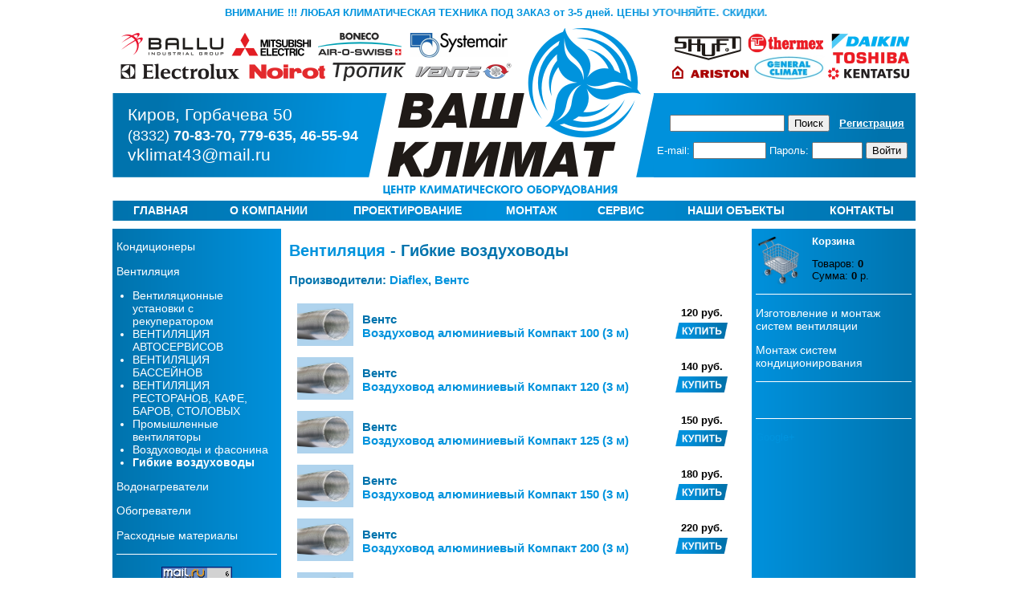

--- FILE ---
content_type: text/html; charset=windows-1251
request_url: http://vklimat43.ru/index.php?p=subtype&id=54
body_size: 4676
content:
<!DOCTYPE html>
<html xmlns="http://www.w3.org/1999/xhtml">
<head>
<meta name="Keywords" content="" />
<meta charset="windows-1251">
<meta http-equiv="Content-Type" content="text/html; charset=windows-1251">
<meta name="Description" content="Ваш климат - центр климатического оборудования" />
<link href="vklimat43.css" rel="stylesheet" type="text/css" />
<link rel="shortcut icon" href="images/favicon.png" />
<script src="http://code.jquery.com/jquery-latest.min.js"></script>
<script src='https://www.google.com/recaptcha/api.js'></script>
<script src='https://www.google.com/recaptcha/api.js'></script>
<script>
$(function(){
    $(".blink").hide();
    setTimeout(function(){$(".blink").show();setInterval(function(){$(".blink").toggle();},500)},500);
});
</script>

<title>Гибкие воздуховоды | Вентиляция  | Ваш климат, г. Киров</title>    <script type="text/javascript">
      var _gaq = _gaq || [];
      _gaq.push(['_setAccount', 'UA-8912799-26']);
      _gaq.push(['_trackPageview']);
      (function() {
        var ga = document.createElement('script'); ga.type = 'text/javascript'; ga.async = true;
        ga.src = ('https:' == document.location.protocol ? 'https://ssl' : 'http://www') + '.google-analytics.com/ga.js';
        var s = document.getElementsByTagName('script')[0]; s.parentNode.insertBefore(ga, s);
      })();
    </script>
</head>
<body>
    
                <div class="container">
                    <marquee behavior="alternate" direction="right" scrollamount="2">
                        <a href="" style="font-weight:bold;">ВНИМАНИЕ !!! ЛЮБАЯ КЛИМАТИЧЕСКАЯ ТЕХНИКА ПОД ЗАКАЗ от 3-5 дней. ЦЕНЫ УТОЧНЯЙТЕ. СКИДКИ.</a>
                    </marquee>
                </div>
            	<table class="container"><tr><td>
        <table style="background-image: url('images/header.png'); width:100%;">
            <tr>
                <td colspan="2">
                    <img src="images/banner-left1.png" width="500" height="71" alt="" />
                </td>
                <td style="text-align: right;">
                    <img src="images/banner-right1.png" width="311" height="71" alt="" />
                </td>
            </tr>
            <tr style="height:132px;">
                <td style="vertical-align:middle;">
                    <p class="white" style="margin-top:5px; margin-left:18px; font-size:165%;">
                        <span class="blink">Киров, Горбачева 50</span>
                        <br />
                        <span style="font-size: 18px;">(8332) <strong>70-83-70, 779-635, 46-55-94</strong></span>
                        <br />
                        <a href="mailto:vklimat43@mail.ru" style="color:#fff;">vklimat43@mail.ru</a>
                    </p>
                </td>
                <td style="width:300px; cursor:pointer;" onclick="window.location.href='index.php'"></td>
                <td style="vertical-align:middle; text-align:right; padding-right:10px;">
                    <form action="index.php?p=search" method="post">
                        <p style="margin-top:0px; text-align:right;">
                            <input
                                name="text" type="text" maxlength="20" style="width:135px;"
                                                            />
                            <input type="submit" value="Поиск" />
                            &nbsp;
                            <a href="index.php?p=reg_form"
                                class="white"
                                style="text-decoration:underline; font-weight:bold;"
                            >Регистрация</a>&nbsp;
                        </p>
                    </form>
                    
                                <form action="login.php" method="post">
                                    <p class="white" style="text-align: right;">
                                        E-mail: <input name="email" type="text" maxlength="100" style="width:83px;" />
                                        Пароль: <input name="password" type="password" maxlength="20" style="width:55px;" />
                                        <input type="submit" value="Войти" />
                                    </p>
                                </form>
                                            </td>
            </tr>
        </table>
        <table class="container" style="background-image: url('images/menu_bg.png'); width:100%; margin-top:7px; font-size:110%;">
            <tr style="height:25px;">
                <td class="menuitem"><a href="index.php?p=main" class="white">ГЛАВНАЯ</a></td>
                <td class="menuitem"><a href="index.php?p=company" class="white">О КОМПАНИИ</a></td>
                <td class="menuitem"><a href="index.php?p=projection" class="white">ПРОЕКТИРОВАНИЕ</a></td>
                <td class="menuitem"><a href="index.php?p=mounting" class="white">МОНТАЖ</a></td>
                <td class="menuitem"><a href="index.php?p=service" class="white">СЕРВИС</a></td>
                <td class="menuitem"><a href="index.php?p=objects" class="white">НАШИ ОБЪЕКТЫ</a></td>
                <td class="menuitem"><a href="index.php?p=contacts" class="white">КОНТАКТЫ</a></td>
            </tr>
        </table>
        <table class="container" style="margin-top:10px;">
            <tr>
                <td style="width:200px; background-image: url('images/menu_bg_left.png'); padding:5px; padding-top:0px; vertical-align:top;">
                    <p style="text-align:left; font-size:110%;"><a href="index.php?p=type&amp;id=24" class="white"></a></p><p style="text-align:left; font-size:110%;"><a href="index.php?p=type&amp;id=1" class="white">Кондиционеры</a></p><p style="text-align:left; font-size:110%;"><a href="index.php?p=type&amp;id=2" class="white">Вентиляция </a></p><ul style="margin-left:5px; padding-left:15px; font-size:110%;"><li class="white" style=""><a href="index.php?p=subtype&amp;id=75" class="white">Вентиляционные установки с рекуператором</a></li><li class="white" style=""><a href="index.php?p=subtype&amp;id=77" class="white">ВЕНТИЛЯЦИЯ АВТОСЕРВИСОВ</a></li><li class="white" style=""><a href="index.php?p=subtype&amp;id=76" class="white">ВЕНТИЛЯЦИЯ БАССЕЙНОВ</a></li><li class="white" style=""><a href="index.php?p=subtype&amp;id=78" class="white">ВЕНТИЛЯЦИЯ РЕСТОРАНОВ, КАФЕ, БАРОВ, СТОЛОВЫХ </a></li><li class="white" style=""><a href="index.php?p=subtype&amp;id=57" class="white">Промышленные вентиляторы</a></li><li class="white" style=""><a href="index.php?p=subtype&amp;id=10" class="white">Воздуховоды и фасонина</a></li><li class="white" style=""><strong><a href="index.php?p=subtype&amp;id=54" class="white">Гибкие воздуховоды</a></strong></li></ul><p style="text-align:left; font-size:110%;"><a href="index.php?p=type&amp;id=4" class="white">Водонагреватели </a></p><p style="text-align:left; font-size:110%;"><a href="index.php?p=type&amp;id=3" class="white">Обогреватели</a></p><p style="text-align:left; font-size:110%;"><a href="index.php?p=type&amp;id=8" class="white">Расходные материалы</a></p>                    <hr />
                    <div style="text-align:center;">
                        <!-- Rating@Mail.ru counter -->
                        <script type="text/javascript">//<![CDATA[
                        var a='';js=10;d=document;
                        try{a+=';r='+escape(d.referrer);}catch(e){}try{a+=';j='+navigator.javaEnabled();js=11;}catch(e){}
                        try{s=screen;a+=';s='+s.width+'*'+s.height;a+=';d='+(s.colorDepth?s.colorDepth:s.pixelDepth);js=12;}catch(e){}
                        try{if(typeof((new Array).push('t'))==="number")js=13;}catch(e){}
                        try{d.write('<a href="http://top.mail.ru/jump?from=2172848"><img src="http://d7.c2.b1.a2.top.mail.ru/counter?id=2172848;t=211;js='+js+
                        a+';rand='+Math.random()+'" alt="Рейтинг@Mail.ru" style="border:0;" height="31" width="88" \/><\/a>');}catch(e){}//]]></script>
                        <noscript><p><a href="http://top.mail.ru/jump?from=2172848"><img src="http://d7.c2.b1.a2.top.mail.ru/counter?js=na;id=2172848;t=211"
                        style="border:0;" height="31" width="88" alt="Рейтинг@Mail.ru" /></a></p></noscript>
                        <!-- //Rating@Mail.ru counter -->
                        <!--Openstat-->
                        <span id="openstat2240629"></span>
                        <script type="text/javascript">
                        var openstat = { counter: 2240629, image: 5083, color: "458efc", next: openstat };
                        (function(d, t, p) {
                        var j = d.createElement(t); j.async = true; j.type = "text/javascript";
                        j.src = ("https:" == p ? "https:" : "http:") + "//openstat.net/cnt.js";
                        var s = d.getElementsByTagName(t)[0]; s.parentNode.insertBefore(j, s);
                        })(document, "script", document.location.protocol);
                        </script>
                        <!--/Openstat-->
                    </div>
                    <hr />
                    <p style="text-align: center;">
                        <object height="80" width="200">
                            <embed src="http://nimal.ru/userfiles/gc/200x80_bird.swf" type="application/x-shockwave-flash" wmode="window" width="200" height="80" allowFullScreen="true" ></embed>
                        </object>
                    </p>
                    <p style="text-align: center;">
                        <object height="80" width="200">
                            <embed src="http://nimal.ru/userfiles/gc/200x80_ulitka.swf" type="application/x-shockwave-flash" wmode="window" width="200" height="80" allowFullScreen="true" ></embed>
                        </object>
                    </p>
                    <!--p style="text-align: center;">
                        <a href="http://avtoprokat-kirov.ru"><img src="images/avtoprokat-kirov.png" width="180" height="284" alt="Прокат автомобилей в Кирове " /></a>
                    </p-->
                    <!--p style="text-align: center;">
                        <a href="http://avtovishka-kirov.ru"><img src="images/avtovishka-kirov.gif" width="180" height="284" alt="Автовышки, Киров" /></a>
                    </p-->
                    <!--p style="background-color: #D00; margin:15px; text-align:center; padding:4px; margin-left:10px; margin-right:10px;">
                        <a href="http://restoran-kirov.ru" style="color: #FFF; font-weight: bold;">РЕСТОРАНЫ КИРОВА</a>
                    </p-->
                    <hr />
                </td>
                <td style="width:600px; padding-left:10px; padding-right:10px; padding-top:0px; vertical-align: top;">
                    <h2><a href="index.php?p=type&amp;id=2">Вентиляция </a>
            - Гибкие воздуховоды</h2><p></p><h3>Производители: <a href="index.php?p=subtype&amp;id=54&amp;manufacturer_id=25">Diaflex</a>, <a href="index.php?p=subtype&amp;id=54&amp;manufacturer_id=9">Вентс</a></h3><table style="width:100%"><tr><td style="padding:5px; text-align:center; width:80px;">
                    <img
                        src="images/goods/233"
                        alt="Воздуховод алюминиевый Компакт 100 (3 м)"
                        style="max-width:70px; max-height:70px;"
                    />
                </td>
            <td><h3>Вентс<br /><a href="index.php?p=goods&amp;id=233">Воздуховод алюминиевый Компакт 100 (3 м)</a></h3></td><td style="text-align:center;">
                    <strong>120 руб.</strong><br />
            
                    <a href="index.php?p=basket_add_subtype&amp;id=233&amp;manufacturer_id=">
                        <img
                            src="images/buy.png"
                            alt="Купить"
                            height="20"
                            style="padding:5px;"
                        />
                    </a>
                </td></tr><tr><td style="padding:5px; text-align:center; width:80px;">
                    <img
                        src="images/goods/234"
                        alt="Воздуховод алюминиевый Компакт 120 (3 м)"
                        style="max-width:70px; max-height:70px;"
                    />
                </td>
            <td><h3>Вентс<br /><a href="index.php?p=goods&amp;id=234">Воздуховод алюминиевый Компакт 120 (3 м)</a></h3></td><td style="text-align:center;">
                    <strong>140 руб.</strong><br />
            
                    <a href="index.php?p=basket_add_subtype&amp;id=234&amp;manufacturer_id=">
                        <img
                            src="images/buy.png"
                            alt="Купить"
                            height="20"
                            style="padding:5px;"
                        />
                    </a>
                </td></tr><tr><td style="padding:5px; text-align:center; width:80px;">
                    <img
                        src="images/goods/235"
                        alt="Воздуховод алюминиевый Компакт 125 (3 м)"
                        style="max-width:70px; max-height:70px;"
                    />
                </td>
            <td><h3>Вентс<br /><a href="index.php?p=goods&amp;id=235">Воздуховод алюминиевый Компакт 125 (3 м)</a></h3></td><td style="text-align:center;">
                    <strong>150 руб.</strong><br />
            
                    <a href="index.php?p=basket_add_subtype&amp;id=235&amp;manufacturer_id=">
                        <img
                            src="images/buy.png"
                            alt="Купить"
                            height="20"
                            style="padding:5px;"
                        />
                    </a>
                </td></tr><tr><td style="padding:5px; text-align:center; width:80px;">
                    <img
                        src="images/goods/236"
                        alt="Воздуховод алюминиевый Компакт 150 (3 м)"
                        style="max-width:70px; max-height:70px;"
                    />
                </td>
            <td><h3>Вентс<br /><a href="index.php?p=goods&amp;id=236">Воздуховод алюминиевый Компакт 150 (3 м)</a></h3></td><td style="text-align:center;">
                    <strong>180 руб.</strong><br />
            
                    <a href="index.php?p=basket_add_subtype&amp;id=236&amp;manufacturer_id=">
                        <img
                            src="images/buy.png"
                            alt="Купить"
                            height="20"
                            style="padding:5px;"
                        />
                    </a>
                </td></tr><tr><td style="padding:5px; text-align:center; width:80px;">
                    <img
                        src="images/goods/237"
                        alt="Воздуховод алюминиевый Компакт 200 (3 м)"
                        style="max-width:70px; max-height:70px;"
                    />
                </td>
            <td><h3>Вентс<br /><a href="index.php?p=goods&amp;id=237">Воздуховод алюминиевый Компакт 200 (3 м)</a></h3></td><td style="text-align:center;">
                    <strong>220 руб.</strong><br />
            
                    <a href="index.php?p=basket_add_subtype&amp;id=237&amp;manufacturer_id=">
                        <img
                            src="images/buy.png"
                            alt="Купить"
                            height="20"
                            style="padding:5px;"
                        />
                    </a>
                </td></tr><tr><td style="padding:5px; text-align:center; width:80px;">
                    <img
                        src="images/goods/238"
                        alt="Воздуховод алюминиевый Компакт 250 (3 м)"
                        style="max-width:70px; max-height:70px;"
                    />
                </td>
            <td><h3>Вентс<br /><a href="index.php?p=goods&amp;id=238">Воздуховод алюминиевый Компакт 250 (3 м)</a></h3></td><td style="text-align:center;">
                    <strong>250 руб.</strong><br />
            
                    <a href="index.php?p=basket_add_subtype&amp;id=238&amp;manufacturer_id=">
                        <img
                            src="images/buy.png"
                            alt="Купить"
                            height="20"
                            style="padding:5px;"
                        />
                    </a>
                </td></tr><tr><td style="padding:5px; text-align:center; width:80px;">
                    <img
                        src="images/goods/239"
                        alt="Воздуховод алюминиевый Компакт 315 (3 м)"
                        style="max-width:70px; max-height:70px;"
                    />
                </td>
            <td><h3>Вентс<br /><a href="index.php?p=goods&amp;id=239">Воздуховод алюминиевый Компакт 315 (3 м)</a></h3></td><td style="text-align:center;">
                    <strong>350 руб.</strong><br />
            
                    <a href="index.php?p=basket_add_subtype&amp;id=239&amp;manufacturer_id=">
                        <img
                            src="images/buy.png"
                            alt="Купить"
                            height="20"
                            style="padding:5px;"
                        />
                    </a>
                </td></tr><tr><td style="padding:5px; text-align:center; width:80px;">
                    <img
                        src="images/goods/240"
                        alt="Воздуховод гибкий DFA 102 мм"
                        style="max-width:70px; max-height:70px;"
                    />
                </td>
            <td><h3>Diaflex<br /><a href="index.php?p=goods&amp;id=240">Воздуховод гибкий DFA 102 мм</a></h3></td><td style="text-align:center;">
                    <strong>300 руб.</strong><br />
            
                    <a href="index.php?p=basket_add_subtype&amp;id=240&amp;manufacturer_id=">
                        <img
                            src="images/buy.png"
                            alt="Купить"
                            height="20"
                            style="padding:5px;"
                        />
                    </a>
                </td></tr><tr><td style="padding:5px; text-align:center; width:80px;">
                    <img
                        src="images/goods/241"
                        alt="Воздуховод гибкий DFA 127 мм"
                        style="max-width:70px; max-height:70px;"
                    />
                </td>
            <td><h3>Diaflex<br /><a href="index.php?p=goods&amp;id=241">Воздуховод гибкий DFA 127 мм</a></h3></td><td style="text-align:center;">
                    <strong>400 руб.</strong><br />
            
                    <a href="index.php?p=basket_add_subtype&amp;id=241&amp;manufacturer_id=">
                        <img
                            src="images/buy.png"
                            alt="Купить"
                            height="20"
                            style="padding:5px;"
                        />
                    </a>
                </td></tr><tr><td style="padding:5px; text-align:center; width:80px;">
                    <img
                        src="images/goods/242"
                        alt="Воздуховод гибкий DFA 160 мм"
                        style="max-width:70px; max-height:70px;"
                    />
                </td>
            <td><h3>Diaflex<br /><a href="index.php?p=goods&amp;id=242">Воздуховод гибкий DFA 160 мм</a></h3></td><td style="text-align:center;">
                    <strong>500 руб.</strong><br />
            
                    <a href="index.php?p=basket_add_subtype&amp;id=242&amp;manufacturer_id=">
                        <img
                            src="images/buy.png"
                            alt="Купить"
                            height="20"
                            style="padding:5px;"
                        />
                    </a>
                </td></tr><tr><td style="padding:5px; text-align:center; width:80px;">
                    <img
                        src="images/goods/243"
                        alt="Воздуховод гибкий DFA 203 мм"
                        style="max-width:70px; max-height:70px;"
                    />
                </td>
            <td><h3>Diaflex<br /><a href="index.php?p=goods&amp;id=243">Воздуховод гибкий DFA 203 мм</a></h3></td><td style="text-align:center;">
                    <strong>600 руб.</strong><br />
            
                    <a href="index.php?p=basket_add_subtype&amp;id=243&amp;manufacturer_id=">
                        <img
                            src="images/buy.png"
                            alt="Купить"
                            height="20"
                            style="padding:5px;"
                        />
                    </a>
                </td></tr><tr><td style="padding:5px; text-align:center; width:80px;">
                    <img
                        src="images/goods/244"
                        alt="Воздуховод гибкий DFA 254 мм"
                        style="max-width:70px; max-height:70px;"
                    />
                </td>
            <td><h3>Diaflex<br /><a href="index.php?p=goods&amp;id=244">Воздуховод гибкий DFA 254 мм</a></h3></td><td style="text-align:center;">
                    <strong>900 руб.</strong><br />
            
                    <a href="index.php?p=basket_add_subtype&amp;id=244&amp;manufacturer_id=">
                        <img
                            src="images/buy.png"
                            alt="Купить"
                            height="20"
                            style="padding:5px;"
                        />
                    </a>
                </td></tr><tr><td style="padding:5px; text-align:center; width:80px;">
                    <img
                        src="images/goods/245"
                        alt="Воздуховод гибкий DFA 315 мм"
                        style="max-width:70px; max-height:70px;"
                    />
                </td>
            <td><h3>Diaflex<br /><a href="index.php?p=goods&amp;id=245">Воздуховод гибкий DFA 315 мм</a></h3></td><td style="text-align:center;">
                    <strong>1 200 руб.</strong><br />
            
                    <a href="index.php?p=basket_add_subtype&amp;id=245&amp;manufacturer_id=">
                        <img
                            src="images/buy.png"
                            alt="Купить"
                            height="20"
                            style="padding:5px;"
                        />
                    </a>
                </td></tr><tr><td style="padding:5px; text-align:center; width:80px;">
                    <img
                        src="images/goods/246"
                        alt="Воздуховод гибкий DFA 354 мм"
                        style="max-width:70px; max-height:70px;"
                    />
                </td>
            <td><h3>Diaflex<br /><a href="index.php?p=goods&amp;id=246">Воздуховод гибкий DFA 354 мм</a></h3></td><td style="text-align:center;">
                    <strong>2 400 руб.</strong><br />
            
                    <a href="index.php?p=basket_add_subtype&amp;id=246&amp;manufacturer_id=">
                        <img
                            src="images/request.png"
                            alt="Купить"
                            height="20"
                            style="padding:5px;"
                        />
                    </a>
                </td></tr><tr><td style="padding:5px; text-align:center; width:80px;">
                    <img
                        src="images/goods/247"
                        alt="Воздуховод гибкий DFA 406 мм"
                        style="max-width:70px; max-height:70px;"
                    />
                </td>
            <td><h3>Diaflex<br /><a href="index.php?p=goods&amp;id=247">Воздуховод гибкий DFA 406 мм</a></h3></td><td style="text-align:center;">
                    <strong>2 800 руб.</strong><br />
            
                    <a href="index.php?p=basket_add_subtype&amp;id=247&amp;manufacturer_id=">
                        <img
                            src="images/request.png"
                            alt="Купить"
                            height="20"
                            style="padding:5px;"
                        />
                    </a>
                </td></tr><tr><td style="padding:5px; text-align:center; width:80px;">
                    <img
                        src="images/goods/248"
                        alt="Воздуховод гибкий ISODFA 102 мм"
                        style="max-width:70px; max-height:70px;"
                    />
                </td>
            <td><h3>Diaflex<br /><a href="index.php?p=goods&amp;id=248">Воздуховод гибкий ISODFA 102 мм</a></h3></td><td style="text-align:center;">
                    <strong>1 700 руб.</strong><br />
            
                    <a href="index.php?p=basket_add_subtype&amp;id=248&amp;manufacturer_id=">
                        <img
                            src="images/buy.png"
                            alt="Купить"
                            height="20"
                            style="padding:5px;"
                        />
                    </a>
                </td></tr><tr><td style="padding:5px; text-align:center; width:80px;">
                    <img
                        src="images/goods/249"
                        alt="Воздуховод гибкий ISODFA 127 мм"
                        style="max-width:70px; max-height:70px;"
                    />
                </td>
            <td><h3>Diaflex<br /><a href="index.php?p=goods&amp;id=249">Воздуховод гибкий ISODFA 127 мм</a></h3></td><td style="text-align:center;">
                    <strong>1 900 руб.</strong><br />
            
                    <a href="index.php?p=basket_add_subtype&amp;id=249&amp;manufacturer_id=">
                        <img
                            src="images/buy.png"
                            alt="Купить"
                            height="20"
                            style="padding:5px;"
                        />
                    </a>
                </td></tr><tr><td style="padding:5px; text-align:center; width:80px;">
                    <img
                        src="images/goods/250"
                        alt="Воздуховод гибкий ISODFA 160 мм"
                        style="max-width:70px; max-height:70px;"
                    />
                </td>
            <td><h3>Diaflex<br /><a href="index.php?p=goods&amp;id=250">Воздуховод гибкий ISODFA 160 мм</a></h3></td><td style="text-align:center;">
                    <strong>2 300 руб.</strong><br />
            
                    <a href="index.php?p=basket_add_subtype&amp;id=250&amp;manufacturer_id=">
                        <img
                            src="images/buy.png"
                            alt="Купить"
                            height="20"
                            style="padding:5px;"
                        />
                    </a>
                </td></tr><tr><td style="padding:5px; text-align:center; width:80px;">
                    <img
                        src="images/goods/251"
                        alt="Воздуховод гибкий ISODFA 203 мм"
                        style="max-width:70px; max-height:70px;"
                    />
                </td>
            <td><h3>Diaflex<br /><a href="index.php?p=goods&amp;id=251">Воздуховод гибкий ISODFA 203 мм</a></h3></td><td style="text-align:center;">
                    <strong>2 800 руб.</strong><br />
            
                    <a href="index.php?p=basket_add_subtype&amp;id=251&amp;manufacturer_id=">
                        <img
                            src="images/buy.png"
                            alt="Купить"
                            height="20"
                            style="padding:5px;"
                        />
                    </a>
                </td></tr><tr><td style="padding:5px; text-align:center; width:80px;">
                    <img
                        src="images/goods/252"
                        alt="Воздуховод гибкий ISODFA 254 мм"
                        style="max-width:70px; max-height:70px;"
                    />
                </td>
            <td><h3>Diaflex<br /><a href="index.php?p=goods&amp;id=252">Воздуховод гибкий ISODFA 254 мм</a></h3></td><td style="text-align:center;">
                    <strong>3 500 руб.</strong><br />
            
                    <a href="index.php?p=basket_add_subtype&amp;id=252&amp;manufacturer_id=">
                        <img
                            src="images/request.png"
                            alt="Купить"
                            height="20"
                            style="padding:5px;"
                        />
                    </a>
                </td></tr><tr><td style="padding:5px; text-align:center; width:80px;">
                    <img
                        src="images/goods/253"
                        alt="Воздуховод гибкий ISODFA 315 мм"
                        style="max-width:70px; max-height:70px;"
                    />
                </td>
            <td><h3>Diaflex<br /><a href="index.php?p=goods&amp;id=253">Воздуховод гибкий ISODFA 315 мм</a></h3></td><td style="text-align:center;">
                    <strong>4 300 руб.</strong><br />
            
                    <a href="index.php?p=basket_add_subtype&amp;id=253&amp;manufacturer_id=">
                        <img
                            src="images/request.png"
                            alt="Купить"
                            height="20"
                            style="padding:5px;"
                        />
                    </a>
                </td></tr><tr><td style="padding:5px; text-align:center; width:80px;">
                    <img
                        src="images/goods/254"
                        alt="Воздуховод гибкий ISODFA 356 мм"
                        style="max-width:70px; max-height:70px;"
                    />
                </td>
            <td><h3>Diaflex<br /><a href="index.php?p=goods&amp;id=254">Воздуховод гибкий ISODFA 356 мм</a></h3></td><td style="text-align:center;">
                    <strong>5 200 руб.</strong><br />
            
                    <a href="index.php?p=basket_add_subtype&amp;id=254&amp;manufacturer_id=">
                        <img
                            src="images/request.png"
                            alt="Купить"
                            height="20"
                            style="padding:5px;"
                        />
                    </a>
                </td></tr><tr><td style="padding:5px; text-align:center; width:80px;">
                    <img
                        src="images/goods/255"
                        alt="Воздуховод гибкий ISODFA 406 мм"
                        style="max-width:70px; max-height:70px;"
                    />
                </td>
            <td><h3>Diaflex<br /><a href="index.php?p=goods&amp;id=255">Воздуховод гибкий ISODFA 406 мм</a></h3></td><td style="text-align:center;">
                    <strong>5 900 руб.</strong><br />
            
                    <a href="index.php?p=basket_add_subtype&amp;id=255&amp;manufacturer_id=">
                        <img
                            src="images/request.png"
                            alt="Купить"
                            height="20"
                            style="padding:5px;"
                        />
                    </a>
                </td></tr></table>                </td>
                <td style="width:200px; background-image: url('images/menu_bg_right.png'); padding:5px; padding-top:0px; vertical-align:top;">
                    <a href="index.php?p=basket">
                                                <img src="images/basket.png" alt="Корзина" height="60" style="margin:10px; margin-left:0px; float:left;" />
                    </a>
                    <p style="margin-top:8px;"><strong><a class="white" href="index.php?p=basket">Корзина</a></strong></p>
                    <p style="margin-top:0px;">Товаров:
                        <strong>0</strong>                    <br />
                    Сумма: <strong>0</strong> р.                    </p>
                    <hr />
                    <p style="text-align:left; font-size:110%;"><a href="index.php?p=services&amp;id=2" class="white">Изготовление и монтаж систем вентиляции</a></p><p style="text-align:left; font-size:110%;"><a href="index.php?p=services&amp;id=3" class="white">Монтаж систем кондиционирования</a></p>                    <hr />
                    <p style="text-align:center;">
                        <img src="http://split.ru/news/7179/BANER.gif" width="180" alt="" />
                    </p>
                    <hr />
                    <a href="https://plus.google.com/100065373689195990262" rel="publisher">Google+</a>
                    <!--p style="text-align:center;">
                        <a href="http://stroyka.delovoy-kirov.ru/" target="_blank"><img src="banners/stroyka200x290.png" width="180" alt="Стройка дня" /></a>
                    </p>
                    <hr /-->
                </td>
            </tr>
        </table>
        <table style="background-image: url('images/menu_bg.png'); width:100%; margin-top:10px;">
            <tr>
                <td style="text-align:left; padding:5px; font-size:85%;">&copy; ООО &quot;Ваш климат&quot; 2012-2026</td>
                <td style="text-align:right; padding:5px; font-size:85%;">Дизайн, разработка и поддержка - <a href="https://vk.com/dsvar" class="white">Дмитрий Варсегов</a></td>
            </tr>
        </table>
    </td></tr></table>
</body>
</html>

--- FILE ---
content_type: text/css
request_url: http://vklimat43.ru/vklimat43.css
body_size: 548
content:
html, body {
    margin:0px; padding:0px;
}
body {
    font-family: Arial, Helvetica, sans-serif;
    font-size: 13px;
    color: #000;
    background-color: #fffff;
}
.container {
    width: 1000px;
    margin-top: 8px;
    margin-right: auto;
    margin-bottom: 8px;
    margin-left: auto;
    border: 0px none #ffffff;
    padding: 0px;
    background-color: #fffff;
    background-image: url('images/background_white.png');
}
p {
    text-align: justify;
}
h1,h2,h3,h4,h5,h6 {
    color:#0073AD;
}
.menuitem {
    text-align: center;
    font-weight: bold;
    vertical-align: middle;
    padding-left:20px;
    padding-right:20px;
    color:#ffffff;
}
table {
	border-collapse: collapse;
	border: none 0px #ffffff;
}
.bordered_table {
	border-collapse: collapse;
	border: solid 1px #0073AD;
    padding: 3px;
}
.white {
    color: #ffffff;
}
.ok {
    background-color: #00aa00;
    color: #ffffff;
    padding: 3px;
}
.error {
    background-color: #aa0000;
    color: #ffffff;
    padding: 3px;
}
.black {
    color: #000000;
}
.red {
    color: #ff0000;
}
a {
	color: #0093DD;
	text-decoration: none;
}
a:hover {
	text-decoration: underline;
}
hr {
	margin-top: 15px;
	margin-right: 0px;
	margin-bottom: 15px;
	margin-left: 0px;
	color: #fff;
	background-color: #fff;
	border: 0px none #fff;
	height: 1px;
}
.text_table {
    padding: 2px 3px;
    border: solid 1px;
}
img {
    border: none 0px;
}
